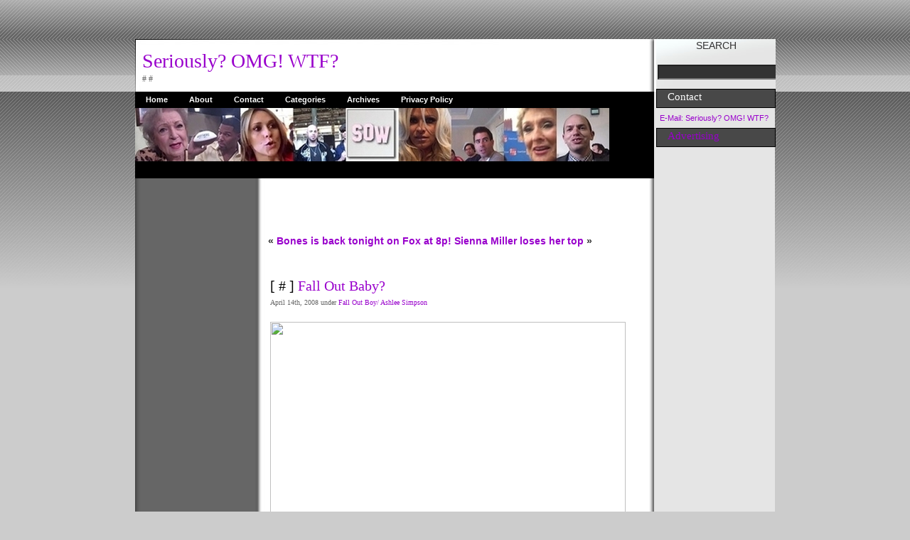

--- FILE ---
content_type: text/html; charset=UTF-8
request_url: https://seriouslyomg.com/fall-out-baby/
body_size: 10207
content:
<!DOCTYPE html PUBLIC "-//W3C//DTD XHTML 1.0 Strict//EN" "http://www.w3.org/TR/xhtml1/DTD/xhtml1-strict.dtd">
<html xmlns="http://www.w3.org/1999/xhtml" xml:lang="en" lang="en">
<head>
<meta name="google-site-verification" content="wnEHzbvTOlX-xvs_UEvVnOaZnEpvmB0SnxWPYU_TtlM" />

<script type="text/javascript" src="https://apis.google.com/js/plusone.js"></script>




<!-- Header Tag Code -->
<script data-cfasync='false' type='text/javascript'>/*<![CDATA[*/(function (a, c, s, u){'Insticator'in a || (a.Insticator={ad:{loadAd: function (b){Insticator.ad.q.push(b)}, q: []}, helper:{}, embed:{}, version: "WP-3.0", q: [], load: function (t, o){Insticator.q.push({t: t, o: o})}}); var b=c.createElement(s); b.src=u; b.async=!0; var d=c.getElementsByTagName(s)[0]; d.parentNode.insertBefore(b, d)})(window, document, 'script', '//d2na2p72vtqyok.cloudfront.net/client-embed/ef195ef4-eb6c-441d-82e8-44b661cee48f.js');/*]]>*/</script>
<!-- End Header Tag Code -->

<script async src="//pagead2.googlesyndication.com/pagead/js/adsbygoogle.js"></script>
<script>
     (adsbygoogle = window.adsbygoogle || []).push({
          google_ad_client: "ca-pub-8566958140333040",
          enable_page_level_ads: true
     });
	</script>
	
<div id="j1Mh9QHS4HdIF0GnHzs845CStYj3JQdh1S96irPG"></div>
     <script src="https://s.newsmaxfeednetwork.com/static/js/connectV5.js"></script>
     <script type="text/javascript">
        NM.init({
            widgetId: "j1Mh9QHS4HdIF0GnHzs845CStYj3JQdh1S96irPG",
            template: "NM16",
            articleSelector: ".contentpaneopen"
        });
    </script>

 




<meta http-equiv="content-type" content="text/html; charset=UTF-8" />
<meta name="description" content="Seriously? OMG! WTF? - " />
<meta name="keywords" content="" />
<link rel="stylesheet" type="text/css" href="https://seriouslyomg.com/wp-content/themes/mambopress-16/mambopress-16/style.css" />
<link rel="alternate" type="application/rss+xml" title="RSS 2.0" href="https://seriouslyomg.com/feed/" />
<link rel="alternate" type="text/xml" title="RSS .92" href="https://seriouslyomg.com/feed/rss/" />
<link rel="alternate" type="application/atom+xml" title="Atom 0.3" href="https://seriouslyomg.com/feed/atom/" />
<link rel="pingback" href="https://seriouslyomg.com/xmlrpc.php" />
<title>Seriously? OMG! WTF? &raquo; Fall Out Baby?</title>
<meta name='robots' content='max-image-preview:large' />
	<style>img:is([sizes="auto" i], [sizes^="auto," i]) { contain-intrinsic-size: 3000px 1500px }</style>
	
            <script data-no-defer="1" data-ezscrex="false" data-cfasync="false" data-pagespeed-no-defer data-cookieconsent="ignore">
                var ctPublicFunctions = {"_ajax_nonce":"e99487303a","_rest_nonce":"6e22c2659a","_ajax_url":"\/wp-admin\/admin-ajax.php","_rest_url":"https:\/\/seriouslyomg.com\/wp-json\/","data__cookies_type":"native","data__ajax_type":"rest","data__bot_detector_enabled":"0","data__frontend_data_log_enabled":1,"cookiePrefix":"","wprocket_detected":false,"host_url":"seriouslyomg.com","text__ee_click_to_select":"Click to select the whole data","text__ee_original_email":"The complete one is","text__ee_got_it":"Got it","text__ee_blocked":"Blocked","text__ee_cannot_connect":"Cannot connect","text__ee_cannot_decode":"Can not decode email. Unknown reason","text__ee_email_decoder":"CleanTalk email decoder","text__ee_wait_for_decoding":"The magic is on the way!","text__ee_decoding_process":"Please wait a few seconds while we decode the contact data."}
            </script>
        
            <script data-no-defer="1" data-ezscrex="false" data-cfasync="false" data-pagespeed-no-defer data-cookieconsent="ignore">
                var ctPublic = {"_ajax_nonce":"e99487303a","settings__forms__check_internal":"0","settings__forms__check_external":"0","settings__forms__force_protection":"0","settings__forms__search_test":"1","settings__forms__wc_add_to_cart":"0","settings__data__bot_detector_enabled":"0","settings__sfw__anti_crawler":0,"blog_home":"https:\/\/seriouslyomg.com\/","pixel__setting":"3","pixel__enabled":true,"pixel__url":"https:\/\/moderate1-v4.cleantalk.org\/pixel\/eb6f477527a599118f4eb6a524826875.gif","data__email_check_before_post":"1","data__email_check_exist_post":"0","data__cookies_type":"native","data__key_is_ok":true,"data__visible_fields_required":true,"wl_brandname":"Anti-Spam by CleanTalk","wl_brandname_short":"CleanTalk","ct_checkjs_key":"1d34c862373c6e00e123b51c33ed8026291e772a64f514dcbb702fec4ffd0367","emailEncoderPassKey":"65bcda5fa870c9d09f04d3e8c2fe168a","bot_detector_forms_excluded":"W10=","advancedCacheExists":false,"varnishCacheExists":true,"wc_ajax_add_to_cart":false}
            </script>
        <link rel='dns-prefetch' href='//static.addtoany.com' />
<link rel="alternate" type="application/rss+xml" title="Seriously? OMG! WTF? &raquo; Fall Out Baby? Comments Feed" href="https://seriouslyomg.com/fall-out-baby/feed/" />
<script type="text/javascript">
/* <![CDATA[ */
window._wpemojiSettings = {"baseUrl":"https:\/\/s.w.org\/images\/core\/emoji\/16.0.1\/72x72\/","ext":".png","svgUrl":"https:\/\/s.w.org\/images\/core\/emoji\/16.0.1\/svg\/","svgExt":".svg","source":{"concatemoji":"https:\/\/seriouslyomg.com\/wp-includes\/js\/wp-emoji-release.min.js?ver=6.8.3"}};
/*! This file is auto-generated */
!function(s,n){var o,i,e;function c(e){try{var t={supportTests:e,timestamp:(new Date).valueOf()};sessionStorage.setItem(o,JSON.stringify(t))}catch(e){}}function p(e,t,n){e.clearRect(0,0,e.canvas.width,e.canvas.height),e.fillText(t,0,0);var t=new Uint32Array(e.getImageData(0,0,e.canvas.width,e.canvas.height).data),a=(e.clearRect(0,0,e.canvas.width,e.canvas.height),e.fillText(n,0,0),new Uint32Array(e.getImageData(0,0,e.canvas.width,e.canvas.height).data));return t.every(function(e,t){return e===a[t]})}function u(e,t){e.clearRect(0,0,e.canvas.width,e.canvas.height),e.fillText(t,0,0);for(var n=e.getImageData(16,16,1,1),a=0;a<n.data.length;a++)if(0!==n.data[a])return!1;return!0}function f(e,t,n,a){switch(t){case"flag":return n(e,"\ud83c\udff3\ufe0f\u200d\u26a7\ufe0f","\ud83c\udff3\ufe0f\u200b\u26a7\ufe0f")?!1:!n(e,"\ud83c\udde8\ud83c\uddf6","\ud83c\udde8\u200b\ud83c\uddf6")&&!n(e,"\ud83c\udff4\udb40\udc67\udb40\udc62\udb40\udc65\udb40\udc6e\udb40\udc67\udb40\udc7f","\ud83c\udff4\u200b\udb40\udc67\u200b\udb40\udc62\u200b\udb40\udc65\u200b\udb40\udc6e\u200b\udb40\udc67\u200b\udb40\udc7f");case"emoji":return!a(e,"\ud83e\udedf")}return!1}function g(e,t,n,a){var r="undefined"!=typeof WorkerGlobalScope&&self instanceof WorkerGlobalScope?new OffscreenCanvas(300,150):s.createElement("canvas"),o=r.getContext("2d",{willReadFrequently:!0}),i=(o.textBaseline="top",o.font="600 32px Arial",{});return e.forEach(function(e){i[e]=t(o,e,n,a)}),i}function t(e){var t=s.createElement("script");t.src=e,t.defer=!0,s.head.appendChild(t)}"undefined"!=typeof Promise&&(o="wpEmojiSettingsSupports",i=["flag","emoji"],n.supports={everything:!0,everythingExceptFlag:!0},e=new Promise(function(e){s.addEventListener("DOMContentLoaded",e,{once:!0})}),new Promise(function(t){var n=function(){try{var e=JSON.parse(sessionStorage.getItem(o));if("object"==typeof e&&"number"==typeof e.timestamp&&(new Date).valueOf()<e.timestamp+604800&&"object"==typeof e.supportTests)return e.supportTests}catch(e){}return null}();if(!n){if("undefined"!=typeof Worker&&"undefined"!=typeof OffscreenCanvas&&"undefined"!=typeof URL&&URL.createObjectURL&&"undefined"!=typeof Blob)try{var e="postMessage("+g.toString()+"("+[JSON.stringify(i),f.toString(),p.toString(),u.toString()].join(",")+"));",a=new Blob([e],{type:"text/javascript"}),r=new Worker(URL.createObjectURL(a),{name:"wpTestEmojiSupports"});return void(r.onmessage=function(e){c(n=e.data),r.terminate(),t(n)})}catch(e){}c(n=g(i,f,p,u))}t(n)}).then(function(e){for(var t in e)n.supports[t]=e[t],n.supports.everything=n.supports.everything&&n.supports[t],"flag"!==t&&(n.supports.everythingExceptFlag=n.supports.everythingExceptFlag&&n.supports[t]);n.supports.everythingExceptFlag=n.supports.everythingExceptFlag&&!n.supports.flag,n.DOMReady=!1,n.readyCallback=function(){n.DOMReady=!0}}).then(function(){return e}).then(function(){var e;n.supports.everything||(n.readyCallback(),(e=n.source||{}).concatemoji?t(e.concatemoji):e.wpemoji&&e.twemoji&&(t(e.twemoji),t(e.wpemoji)))}))}((window,document),window._wpemojiSettings);
/* ]]> */
</script>
<style id='wp-emoji-styles-inline-css' type='text/css'>

	img.wp-smiley, img.emoji {
		display: inline !important;
		border: none !important;
		box-shadow: none !important;
		height: 1em !important;
		width: 1em !important;
		margin: 0 0.07em !important;
		vertical-align: -0.1em !important;
		background: none !important;
		padding: 0 !important;
	}
</style>
<link rel='stylesheet' id='wp-block-library-css' href='https://seriouslyomg.com/wp-includes/css/dist/block-library/style.min.css?ver=6.8.3' type='text/css' media='all' />
<style id='classic-theme-styles-inline-css' type='text/css'>
/*! This file is auto-generated */
.wp-block-button__link{color:#fff;background-color:#32373c;border-radius:9999px;box-shadow:none;text-decoration:none;padding:calc(.667em + 2px) calc(1.333em + 2px);font-size:1.125em}.wp-block-file__button{background:#32373c;color:#fff;text-decoration:none}
</style>
<style id='global-styles-inline-css' type='text/css'>
:root{--wp--preset--aspect-ratio--square: 1;--wp--preset--aspect-ratio--4-3: 4/3;--wp--preset--aspect-ratio--3-4: 3/4;--wp--preset--aspect-ratio--3-2: 3/2;--wp--preset--aspect-ratio--2-3: 2/3;--wp--preset--aspect-ratio--16-9: 16/9;--wp--preset--aspect-ratio--9-16: 9/16;--wp--preset--color--black: #000000;--wp--preset--color--cyan-bluish-gray: #abb8c3;--wp--preset--color--white: #ffffff;--wp--preset--color--pale-pink: #f78da7;--wp--preset--color--vivid-red: #cf2e2e;--wp--preset--color--luminous-vivid-orange: #ff6900;--wp--preset--color--luminous-vivid-amber: #fcb900;--wp--preset--color--light-green-cyan: #7bdcb5;--wp--preset--color--vivid-green-cyan: #00d084;--wp--preset--color--pale-cyan-blue: #8ed1fc;--wp--preset--color--vivid-cyan-blue: #0693e3;--wp--preset--color--vivid-purple: #9b51e0;--wp--preset--gradient--vivid-cyan-blue-to-vivid-purple: linear-gradient(135deg,rgba(6,147,227,1) 0%,rgb(155,81,224) 100%);--wp--preset--gradient--light-green-cyan-to-vivid-green-cyan: linear-gradient(135deg,rgb(122,220,180) 0%,rgb(0,208,130) 100%);--wp--preset--gradient--luminous-vivid-amber-to-luminous-vivid-orange: linear-gradient(135deg,rgba(252,185,0,1) 0%,rgba(255,105,0,1) 100%);--wp--preset--gradient--luminous-vivid-orange-to-vivid-red: linear-gradient(135deg,rgba(255,105,0,1) 0%,rgb(207,46,46) 100%);--wp--preset--gradient--very-light-gray-to-cyan-bluish-gray: linear-gradient(135deg,rgb(238,238,238) 0%,rgb(169,184,195) 100%);--wp--preset--gradient--cool-to-warm-spectrum: linear-gradient(135deg,rgb(74,234,220) 0%,rgb(151,120,209) 20%,rgb(207,42,186) 40%,rgb(238,44,130) 60%,rgb(251,105,98) 80%,rgb(254,248,76) 100%);--wp--preset--gradient--blush-light-purple: linear-gradient(135deg,rgb(255,206,236) 0%,rgb(152,150,240) 100%);--wp--preset--gradient--blush-bordeaux: linear-gradient(135deg,rgb(254,205,165) 0%,rgb(254,45,45) 50%,rgb(107,0,62) 100%);--wp--preset--gradient--luminous-dusk: linear-gradient(135deg,rgb(255,203,112) 0%,rgb(199,81,192) 50%,rgb(65,88,208) 100%);--wp--preset--gradient--pale-ocean: linear-gradient(135deg,rgb(255,245,203) 0%,rgb(182,227,212) 50%,rgb(51,167,181) 100%);--wp--preset--gradient--electric-grass: linear-gradient(135deg,rgb(202,248,128) 0%,rgb(113,206,126) 100%);--wp--preset--gradient--midnight: linear-gradient(135deg,rgb(2,3,129) 0%,rgb(40,116,252) 100%);--wp--preset--font-size--small: 13px;--wp--preset--font-size--medium: 20px;--wp--preset--font-size--large: 36px;--wp--preset--font-size--x-large: 42px;--wp--preset--spacing--20: 0.44rem;--wp--preset--spacing--30: 0.67rem;--wp--preset--spacing--40: 1rem;--wp--preset--spacing--50: 1.5rem;--wp--preset--spacing--60: 2.25rem;--wp--preset--spacing--70: 3.38rem;--wp--preset--spacing--80: 5.06rem;--wp--preset--shadow--natural: 6px 6px 9px rgba(0, 0, 0, 0.2);--wp--preset--shadow--deep: 12px 12px 50px rgba(0, 0, 0, 0.4);--wp--preset--shadow--sharp: 6px 6px 0px rgba(0, 0, 0, 0.2);--wp--preset--shadow--outlined: 6px 6px 0px -3px rgba(255, 255, 255, 1), 6px 6px rgba(0, 0, 0, 1);--wp--preset--shadow--crisp: 6px 6px 0px rgba(0, 0, 0, 1);}:where(.is-layout-flex){gap: 0.5em;}:where(.is-layout-grid){gap: 0.5em;}body .is-layout-flex{display: flex;}.is-layout-flex{flex-wrap: wrap;align-items: center;}.is-layout-flex > :is(*, div){margin: 0;}body .is-layout-grid{display: grid;}.is-layout-grid > :is(*, div){margin: 0;}:where(.wp-block-columns.is-layout-flex){gap: 2em;}:where(.wp-block-columns.is-layout-grid){gap: 2em;}:where(.wp-block-post-template.is-layout-flex){gap: 1.25em;}:where(.wp-block-post-template.is-layout-grid){gap: 1.25em;}.has-black-color{color: var(--wp--preset--color--black) !important;}.has-cyan-bluish-gray-color{color: var(--wp--preset--color--cyan-bluish-gray) !important;}.has-white-color{color: var(--wp--preset--color--white) !important;}.has-pale-pink-color{color: var(--wp--preset--color--pale-pink) !important;}.has-vivid-red-color{color: var(--wp--preset--color--vivid-red) !important;}.has-luminous-vivid-orange-color{color: var(--wp--preset--color--luminous-vivid-orange) !important;}.has-luminous-vivid-amber-color{color: var(--wp--preset--color--luminous-vivid-amber) !important;}.has-light-green-cyan-color{color: var(--wp--preset--color--light-green-cyan) !important;}.has-vivid-green-cyan-color{color: var(--wp--preset--color--vivid-green-cyan) !important;}.has-pale-cyan-blue-color{color: var(--wp--preset--color--pale-cyan-blue) !important;}.has-vivid-cyan-blue-color{color: var(--wp--preset--color--vivid-cyan-blue) !important;}.has-vivid-purple-color{color: var(--wp--preset--color--vivid-purple) !important;}.has-black-background-color{background-color: var(--wp--preset--color--black) !important;}.has-cyan-bluish-gray-background-color{background-color: var(--wp--preset--color--cyan-bluish-gray) !important;}.has-white-background-color{background-color: var(--wp--preset--color--white) !important;}.has-pale-pink-background-color{background-color: var(--wp--preset--color--pale-pink) !important;}.has-vivid-red-background-color{background-color: var(--wp--preset--color--vivid-red) !important;}.has-luminous-vivid-orange-background-color{background-color: var(--wp--preset--color--luminous-vivid-orange) !important;}.has-luminous-vivid-amber-background-color{background-color: var(--wp--preset--color--luminous-vivid-amber) !important;}.has-light-green-cyan-background-color{background-color: var(--wp--preset--color--light-green-cyan) !important;}.has-vivid-green-cyan-background-color{background-color: var(--wp--preset--color--vivid-green-cyan) !important;}.has-pale-cyan-blue-background-color{background-color: var(--wp--preset--color--pale-cyan-blue) !important;}.has-vivid-cyan-blue-background-color{background-color: var(--wp--preset--color--vivid-cyan-blue) !important;}.has-vivid-purple-background-color{background-color: var(--wp--preset--color--vivid-purple) !important;}.has-black-border-color{border-color: var(--wp--preset--color--black) !important;}.has-cyan-bluish-gray-border-color{border-color: var(--wp--preset--color--cyan-bluish-gray) !important;}.has-white-border-color{border-color: var(--wp--preset--color--white) !important;}.has-pale-pink-border-color{border-color: var(--wp--preset--color--pale-pink) !important;}.has-vivid-red-border-color{border-color: var(--wp--preset--color--vivid-red) !important;}.has-luminous-vivid-orange-border-color{border-color: var(--wp--preset--color--luminous-vivid-orange) !important;}.has-luminous-vivid-amber-border-color{border-color: var(--wp--preset--color--luminous-vivid-amber) !important;}.has-light-green-cyan-border-color{border-color: var(--wp--preset--color--light-green-cyan) !important;}.has-vivid-green-cyan-border-color{border-color: var(--wp--preset--color--vivid-green-cyan) !important;}.has-pale-cyan-blue-border-color{border-color: var(--wp--preset--color--pale-cyan-blue) !important;}.has-vivid-cyan-blue-border-color{border-color: var(--wp--preset--color--vivid-cyan-blue) !important;}.has-vivid-purple-border-color{border-color: var(--wp--preset--color--vivid-purple) !important;}.has-vivid-cyan-blue-to-vivid-purple-gradient-background{background: var(--wp--preset--gradient--vivid-cyan-blue-to-vivid-purple) !important;}.has-light-green-cyan-to-vivid-green-cyan-gradient-background{background: var(--wp--preset--gradient--light-green-cyan-to-vivid-green-cyan) !important;}.has-luminous-vivid-amber-to-luminous-vivid-orange-gradient-background{background: var(--wp--preset--gradient--luminous-vivid-amber-to-luminous-vivid-orange) !important;}.has-luminous-vivid-orange-to-vivid-red-gradient-background{background: var(--wp--preset--gradient--luminous-vivid-orange-to-vivid-red) !important;}.has-very-light-gray-to-cyan-bluish-gray-gradient-background{background: var(--wp--preset--gradient--very-light-gray-to-cyan-bluish-gray) !important;}.has-cool-to-warm-spectrum-gradient-background{background: var(--wp--preset--gradient--cool-to-warm-spectrum) !important;}.has-blush-light-purple-gradient-background{background: var(--wp--preset--gradient--blush-light-purple) !important;}.has-blush-bordeaux-gradient-background{background: var(--wp--preset--gradient--blush-bordeaux) !important;}.has-luminous-dusk-gradient-background{background: var(--wp--preset--gradient--luminous-dusk) !important;}.has-pale-ocean-gradient-background{background: var(--wp--preset--gradient--pale-ocean) !important;}.has-electric-grass-gradient-background{background: var(--wp--preset--gradient--electric-grass) !important;}.has-midnight-gradient-background{background: var(--wp--preset--gradient--midnight) !important;}.has-small-font-size{font-size: var(--wp--preset--font-size--small) !important;}.has-medium-font-size{font-size: var(--wp--preset--font-size--medium) !important;}.has-large-font-size{font-size: var(--wp--preset--font-size--large) !important;}.has-x-large-font-size{font-size: var(--wp--preset--font-size--x-large) !important;}
:where(.wp-block-post-template.is-layout-flex){gap: 1.25em;}:where(.wp-block-post-template.is-layout-grid){gap: 1.25em;}
:where(.wp-block-columns.is-layout-flex){gap: 2em;}:where(.wp-block-columns.is-layout-grid){gap: 2em;}
:root :where(.wp-block-pullquote){font-size: 1.5em;line-height: 1.6;}
</style>
<link rel='stylesheet' id='cleantalk-public-css-css' href='https://seriouslyomg.com/wp-content/plugins/cleantalk-spam-protect/css/cleantalk-public.min.css?ver=6.70.1_1766168906' type='text/css' media='all' />
<link rel='stylesheet' id='cleantalk-email-decoder-css-css' href='https://seriouslyomg.com/wp-content/plugins/cleantalk-spam-protect/css/cleantalk-email-decoder.min.css?ver=6.70.1_1766168906' type='text/css' media='all' />
<link rel='stylesheet' id='contact-form-7-css' href='https://seriouslyomg.com/wp-content/plugins/contact-form-7/includes/css/styles.css?ver=6.1.4' type='text/css' media='all' />
<link rel='stylesheet' id='wp-components-css' href='https://seriouslyomg.com/wp-includes/css/dist/components/style.min.css?ver=6.8.3' type='text/css' media='all' />
<link rel='stylesheet' id='godaddy-styles-css' href='https://seriouslyomg.com/wp-content/mu-plugins/vendor/wpex/godaddy-launch/includes/Dependencies/GoDaddy/Styles/build/latest.css?ver=2.0.2' type='text/css' media='all' />
<link rel='stylesheet' id='addtoany-css' href='https://seriouslyomg.com/wp-content/plugins/add-to-any/addtoany.min.css?ver=1.16' type='text/css' media='all' />
<style id='addtoany-inline-css' type='text/css'>
@media screen and (min-width:981px){
.a2a_floating_style.a2a_default_style{display:none;}
}
</style>
<script type="text/javascript" id="addtoany-core-js-before">
/* <![CDATA[ */
window.a2a_config=window.a2a_config||{};a2a_config.callbacks=[];a2a_config.overlays=[];a2a_config.templates={};
a2a_config.color_main = "e7e7e7";a2a_config.color_border = "e7e7e7";a2a_config.color_link_text = "A3779D";a2a_config.color_link_text_hover = "A3779D";a2a_config.color_bg = "e7e7e7";
/* ]]> */
</script>
<script type="text/javascript" defer src="https://static.addtoany.com/menu/page.js" id="addtoany-core-js"></script>
<script type="text/javascript" src="https://seriouslyomg.com/wp-includes/js/jquery/jquery.min.js?ver=3.7.1" id="jquery-core-js"></script>
<script type="text/javascript" src="https://seriouslyomg.com/wp-includes/js/jquery/jquery-migrate.min.js?ver=3.4.1" id="jquery-migrate-js"></script>
<script type="text/javascript" defer src="https://seriouslyomg.com/wp-content/plugins/add-to-any/addtoany.min.js?ver=1.1" id="addtoany-jquery-js"></script>
<script type="text/javascript" src="https://seriouslyomg.com/wp-content/plugins/cleantalk-spam-protect/js/apbct-public-bundle_gathering.min.js?ver=6.70.1_1766168906" id="apbct-public-bundle_gathering.min-js-js"></script>
<link rel="https://api.w.org/" href="https://seriouslyomg.com/wp-json/" /><link rel="alternate" title="JSON" type="application/json" href="https://seriouslyomg.com/wp-json/wp/v2/posts/7938" /><link rel="EditURI" type="application/rsd+xml" title="RSD" href="https://seriouslyomg.com/xmlrpc.php?rsd" />
<link rel="canonical" href="https://seriouslyomg.com/fall-out-baby/" />
<link rel='shortlink' href='https://seriouslyomg.com/?p=7938' />
<link rel="alternate" title="oEmbed (JSON)" type="application/json+oembed" href="https://seriouslyomg.com/wp-json/oembed/1.0/embed?url=https%3A%2F%2Fseriouslyomg.com%2Ffall-out-baby%2F" />
<link rel="alternate" title="oEmbed (XML)" type="text/xml+oembed" href="https://seriouslyomg.com/wp-json/oembed/1.0/embed?url=https%3A%2F%2Fseriouslyomg.com%2Ffall-out-baby%2F&#038;format=xml" />
<meta name="verify-v1" content="qDqr3Rn/SWI0Co1cLNzDTa6TPsbPHMQDta99X3SR9P4=" />
<link rel="shortcut icon" href="https://seriouslyomg.com/wp-content/themes/mambopress-16/mambopress-16/favicon5.ico" />
</head>

<body class="waterbody">

<div align="center">
<div id="container">
	<div id="containerbg">
		<div id="outerleft">
			<!-- start header text -->
			<div id="logo">
		<h1> <a href="https://seriouslyomg.com">Seriously? OMG! WTF?</a></h1> <p> #  # </p>
			</div>
			<!-- end header text -->
			<!-- start top menu -->
			<div id="topmenu">
			<ul id="mainlevel-nav">
<li class=""><a href="https://seriouslyomg.com">Home</a></li>
<li class="page_item page-item-2"><a href="https://seriouslyomg.com/about/">About</a></li>
<li class="page_item page-item-29656"><a href="https://seriouslyomg.com/contact/">Contact</a></li>
<li class="page_item page-item-61415"><a href="https://seriouslyomg.com/categories/">Categories</a></li>
<li class="page_item page-item-61420"><a href="https://seriouslyomg.com/archives/">Archives</a></li>
<li class="page_item page-item-85148"><a href="https://seriouslyomg.com/privacy-policy/">Privacy Policy</a></li>
			</ul>
			</div>
			<!-- end top menu.  -->
			<!-- start image header -->
			<div id="imgheader">
			<img src="https://seriouslyomg.com/wp-content/themes/mambopress-16/mambopress-16/images/img_header.jpg" alt="header image">
			</div>
			<!-- end image header -->
			
			
			<script src="https://cdn.onesignal.com/sdks/OneSignalSDK.js" async=""></script>
<script>
  var OneSignal = window.OneSignal || [];
  OneSignal.push(function() {
    OneSignal.init({
      appId: "3c3a4a50-79fd-41df-ba35-4e1b6f90e49d",
    });
  });
</script>

<div id="container_inner">
<!-- start left column. -->

<div id="leftcol" class="snap_shots">


<script async src="//pagead2.googlesyndication.com/pagead/js/adsbygoogle.js"></script>
<!-- 160x600, created 12/10/08 -->
<ins class="adsbygoogle"
     style="display:inline-block;width:160px;height:600px"
     data-ad-client="ca-pub-8566958140333040"
     data-ad-slot="5195542392"></ins>
<script>
(adsbygoogle = window.adsbygoogle || []).push({});
</script>
	
<!-- ReklamStore code start - 160x600 -->
<script type="text/javascript">
var reklamstore_region_id=1099700;
</script>
<script type="text/javascript" src="//adserver.reklamstore.com/reklamstore.js"></script>
<!-- ReklamStore code end - 160x600 -->


	<script type="text/javascript" src="//served-by.pixfuture.com/www/delivery/headerbid.php?dat=2039x160x600x396x_ADSLOT1"></script><div id="2039x160x600x396x_ADSLOT1" clickTrack="%%CLICK_URL_ESC%%"></div>
	
	<script async src="https://pagead2.googlesyndication.com/pagead/js/adsbygoogle.js?client=ca-pub-8566958140333040"
     crossorigin="anonymous"></script>
<ins class="adsbygoogle"
     style="display:block"
     data-ad-format="autorelaxed"
     data-ad-client="ca-pub-8566958140333040"
     data-ad-slot="3229628873"></ins>
<script>
     (adsbygoogle = window.adsbygoogle || []).push({});
</script>
	
	
</div><!-- end left column. --> <div id="content_main"> 
<center>
<script async src="//pagead2.googlesyndication.com/pagead/js/adsbygoogle.js"></script>
<ins class="adsbygoogle"
     style="display:inline-block;width:468px;height:60px"
     data-ad-client="ca-pub-8566958140333040"
     data-ad-slot="1020673835"></ins>
<script>
     (adsbygoogle = window.adsbygoogle || []).push({});
</script>
</center>


 <div class="pathway"> <div class="alignleft"> &laquo; <a href="https://seriouslyomg.com/bones-is-back-tonight-on-fox-at-8p/" rel="prev">Bones is back tonight on Fox at 8p!</a><div class="alignright"></div> <a href="https://seriouslyomg.com/sienna-miller-loses-her-top/" rel="next">Sienna Miller loses her top</a> &raquo;</div></div> <table border="0" cellpadding="0" cellspacing="0" width="519">   <tbody><tr><td>   <table class="blog" cellpadding="0" cellspacing="0"> <tbody><tr><td valign="top"></div><div>  <table class="contentpaneopen"> <tbody>    <tr><td class="contentheading" width="100%"> [ # ]		 <a href="https://seriouslyomg.com/fall-out-baby/" rel="bookmark" title="Fall Out Baby?">Fall Out Baby?</a>	</td></tr>  <tr><td> <span class="small">April 14th, 2008 under <a href="https://seriouslyomg.com/category/fall-out-boy/" rel="category tag">Fall Out Boy/ Ashlee Simpson</a></span></td></tr>  <tr> <td> <div style="width:500px; position:relative; "> <p>  <div align="center"><img fetchpriority="high" decoding="async" src="http://farm3.static.flickr.com/2295/2413433195_431e1a3561_o.jpg" border="0" width="500" height="753" /></div>
<div align="center">(photo from <a href="http://www.wireimage.com/GalleryListing.asp?navtyp=gls====310904">WireImage</a>)</div>
<div align="left"><a href="http://www.usmagazine.com/ashlee-simpson-is-pregnant">US Weekly </a>is reporting that the newly engaged Ashlee Simpson and Pete Wentz might have some more news to share with us&#8230;she is pregnant. Her rep had this to say, &quot;We are thrilled to confirm their engagement and congratulate this happy couple. Beyond that there is nothing to say.&quot;&nbsp;</div>
<div align="left">That picture was taken two weeks ago and I don&#39;t see a baby bump, so who knows?&nbsp;</div>
<div align="left">But if she is, I guess that is another thing that Ashlee will beat Jessica Simpson to, she already beat her to having a #1 album twice!&nbsp;</div>
<div align="left"><strong>UPDATE</strong>: Pete Wentz denied that he is going to be a daddy to <a href="http://www.mtv.com/news/articles/1585438/20080414/fall_out_boy.jhtml">MTV News</a> in an E-Mail.</div>
<div align="left">
<blockquote>
<p>&quot;There is a witch hunt for people to be pregnant whenever they get engaged in Hollywood,&quot; he wrote. &quot;This is all news to me. I can&#39;t wait for the story about how I&#39;m really in a gay relationship and this is all just a cover. &#8230; I mean really, this is crazy. &#8230; I mean we&#39;re engaged, that&#39;s true, and happy about it.&quot; </p>
<p>Asked again if he was denying reports that Simpson is pregnant, Wentz, 28, replied, &quot;Yeah.&quot;&nbsp;</p>
</blockquote>
</div>
<div class="addtoany_share_save_container addtoany_content addtoany_content_bottom"><div class="a2a_kit a2a_kit_size_16 addtoany_list" data-a2a-url="https://seriouslyomg.com/fall-out-baby/" data-a2a-title="Fall Out Baby?"><a class="a2a_dd addtoany_share_save addtoany_share" href="https://www.addtoany.com/share"><img src="https://seriouslyomg.com/wp-content/uploads/2020/09/i.ashx_.png" alt="Share"></a></div></div></p>  <hr sizhttp://seriouslyomg.com/wp-admin/theme-editor.php?file=/home/seriouslyomgwtf/public_html/wp-content/themes/mambopress-16/mambopress-16/single.php&theme=Mambopress&a=te&scrollto=285e="1" color="#666666">



<center><div id="notable"> </div></div></td></tr><tr><td>
 <center>





 </td> </tr>        </tbody></table> </div> </td></tr></tbody></table> </td></tr></tbody></table></div> <!-- end main body --> </div></div>  <div id="outerright">

			<!-- start right top header search box DO NOT EDIT.  -->
	
			<div id="rightcol_top">

						<table class="moduletable" cellpadding="0" cellspacing="0">
<center>SEARCH</center>


<form method="get" id="searchform" action="/index.php">
<div style="padding-left:2px;">
<br />
<label for="s"></label>
<input type="text" value="" name="s" id="s" size="19" style="background:#333333; color:#ffffff;"/>
<input type="hidden" id="searchsubmit" value="Search" />
</div>
</form>


	</td>

			</tr>

			</tbody></table>						</div>

			<!-- end right top header Search BOX.-->



<!-- start right column. -->



<div id="rightcol">



<table class="moduletable" cellpadding="0" cellspacing="0">

<tbody><tr><th valign="top">Contact </th></tr>

<tr><td> 

<a href="mailto:seriouslyomgwtf@yahoo.com">E-Mail: Seriously? OMG! WTF?</a></br>
</ul></li></ul>

</td></tr></tbody></table>

<table class="moduletable" cellpadding="0" cellspacing="0">

<tbody><tr><th valign="top"><a href="mailto:seriouslyomgwtf@yahoo.com">Advertising</a></th></tr>
</td></tr></tbody></table>

<center>



<script async src="//pagead2.googlesyndication.com/pagead/js/adsbygoogle.js"></script>
<!-- 160x600, created 12/10/08 -->
<ins class="adsbygoogle"
     style="display:inline-block;width:160px;height:600px"
     data-ad-client="ca-pub-8566958140333040"
     data-ad-slot="5195542392"></ins>
<script>
(adsbygoogle = window.adsbygoogle || []).push({});
</script>		

<!-- ReklamStore code start - 160x600 -->
<script type="text/javascript">
var reklamstore_region_id=521492;
</script>
<script type="text/javascript" src="//adserver.reklamstore.com/reklamstore.js"></script>
<!-- ReklamStore code end - 160x600 -->
	
<center><script type="text/javascript" src="//served-by.pixfuture.com/www/delivery/headerbid.php?dat=2039x160x600x396x_ADSLOT2"></script><div id="2039x160x600x396x_ADSLOT2" clickTrack="%%CLICK_URL_ESC%%"></div></center>	


</td></tr></tbody></table>

<table class="moduletable" cellpadding="0" cellspacing="0">

 


</td></tr></tbody></table>





<!-- Links Begin -->

<table class="moduletable" cellpadding="0" cellspacing="0">	



<tbody><tr> <th valign="top"> Blogs I Read </th></tr>

	<tr><td>

<ul>

<li><a href="http://www.celebitchy.com/index.php">Celebitchy</a></li>
<li><a href="https://craftingwithayn.wordpress.com/">Crafting with Ayn</a></li>
<li><a href="http://dlisted.com">Dlisted</a></li>
<li><a href="https://drunkenstepfather.com/">Drunken Stepfather</a></li>
<li><a href="https://www.grunge.com/">Grunge</a></li>
<li><a href="https://www.pajiba.com/">Pajiba</a></li>
<li><a href="http://www.paulkarslake.co.uk/">Paul Karslake</a></li>
<li><a href="https://screenrant.com/">Screen Rant</a></li>
<li><a href="https://wesmirch.com/">WeSmirch</a></li>
 

</ul>



</td> </tr> </tbody></table>

<!-- Links End -->




<table class="moduletable" cellpadding="0" cellspacing="0">

<tbody><tr><th valign="top">Recent Posts</th></tr>

<tr><td> <ul>    
				   
				   <li><a href="https://seriouslyomg.com/hot-links-4829/">Hot Links!</a></li>

					
				   <li><a href="https://seriouslyomg.com/kenan-thompson-and-kel-mitchell-are-starring-in-heated-rivalry-season-2/">Kenan Thompson and Kel Mitchell are starring in Heated Rivalry season 2</a></li>

					
				   <li><a href="https://seriouslyomg.com/btwf-reba-mcentire-on-pop-goes-the-country/">BTWF: Reba McEntire on Pop Goes the Country</a></li>

					
				   <li><a href="https://seriouslyomg.com/surprise-meghan-trainor-is-a-mom-again/">Surprise Meghan Trainor is a mom again</a></li>

					
				   <li><a href="https://seriouslyomg.com/who-is-moving-into-the-house-of-villains/">Who is moving into the House of Villains?</a></li>

					
				   <li><a href="https://seriouslyomg.com/ashley-tisdale-models-her-high-school-musical-dresses/">Ashley Tisdale models her High School Musical dresses</a></li>

					
				   <li><a href="https://seriouslyomg.com/stephen-graham-lost-his-golden-globes/">Stephen Graham lost his Golden Globes</a></li>

					
				   <li><a href="https://seriouslyomg.com/want-to-feed-a-rodent-named-after-your-ex-to-a-san-antonio-zoo-animal/">Want to feed a rodent named after your ex to a San Antonio Zoo animal?</a></li>

					
				   <li><a href="https://seriouslyomg.com/marvel-smashes-hulk/">Marvel smashes Hulk</a></li>

					
				   <li><a href="https://seriouslyomg.com/meghan-markles-with-love-is-without-love-from-netflix/">Meghan Markle&#8217;s With Love is without love from Netflix</a></li>

					





</td></tr></tbody></table>


</div>


<!-- end right column. -->  </div>
<div class="clear"></div>	
<div id="blackline">
</div>
<div class="clear"></div>
<div id="bottompadding"></div>
</div>
<!-- copyright notice -->
<div id="copyright">
<div align="center"><br><a href="http://falconerdesigns.com/themes/">Mambopress</a> is Mambo/Wordpress Theme made by <a href="http://ddsos.org">Ekta Paneri</a> Provided by <a
href="http://www.hostseeq.com/c/domain_registration.htm">Domain
Registration</a> of <a href="http://www.hostseeq.com">Webhosting
Services</a>
</div>
	</div>

<center>
 
<a href="https://whos.amung.us/show/giasn08g"><img src="https://whos.amung.us/cwidget/giasn08g/d792c0d792c0.png" alt="website stats" width="81" height="29" border="0" /></a> 

<a title="Google Analytics Alternative" href="http://clicky.com/66387668"><img alt="Google Analytics Alternative" src="//static.getclicky.com/media/links/badge.gif" border="0" /></a>
<script type="text/javascript">
var clicky_site_ids = clicky_site_ids || [];
clicky_site_ids.push(66387668);
(function() {
  var s = document.createElement('script');
  s.type = 'text/javascript';
  s.async = true;
  s.src = '//static.getclicky.com/js';
  ( document.getElementsByTagName('head')[0] || document.getElementsByTagName('body')[0] ).appendChild( s );
})();
</script>
<noscript><p><img alt="Clicky" width="1" height="1" src="//in.getclicky.com/66387668ns.gif" /></p></noscript>


<!-- Start Quantcast tag -->
<script type="text/javascript" src="https://edge.quantserve.com/quant.js"></script>
<script type="text/javascript">
_qacct="p-21-_FtzRkQYxs";quantserve();</script>
<noscript>
<img src="https://pixel.quantserve.com/pixel/p-21-_FtzRkQYxs.gif" style="display: none" height="1" width="1" alt="Quantcast"/></noscript>
<!-- End Quantcast tag -->



<script src="https://www.google-analytics.com/urchin.js" type="text/javascript">
</script>
<script type="text/javascript">
_uacct = "UA-1401460-1";
urchinTracker();
</script>

<div id="statcounter_image" style="display:inline;"><a
title="Web Analytics Made Easy - StatCounter"
href="http://statcounter.com/" class="statcounter"><img
src="//c.statcounter.com/11553825/0/9796ae02/1/" alt="Web
Analytics Made Easy - StatCounter"  /></a></div>


<script type="text/javascript" src="//s.skimresources.com/js/77519X1528078.skimlinks.js"></script>

      
   
<script async src="//pagead2.googlesyndication.com/pagead/js/adsbygoogle.js"></script>
<script>
     (adsbygoogle = window.adsbygoogle || []).push({
          google_ad_client: "ca-pub-8566958140333040",
          enable_page_level_ads: true
     });
</script>


<script type="text/javascript">
var infolinks_pid = 52012;
var infolinks_wsid = 0;
</script>
<script type="text/javascript" src="//resources.infolinks.com/js/infolinks_main.js"></script>
	



</body></html>

--- FILE ---
content_type: text/html; charset=utf-8
request_url: https://www.google.com/recaptcha/api2/aframe
body_size: 268
content:
<!DOCTYPE HTML><html><head><meta http-equiv="content-type" content="text/html; charset=UTF-8"></head><body><script nonce="1CXLG_KE7OZjb0kq9Jl4ug">/** Anti-fraud and anti-abuse applications only. See google.com/recaptcha */ try{var clients={'sodar':'https://pagead2.googlesyndication.com/pagead/sodar?'};window.addEventListener("message",function(a){try{if(a.source===window.parent){var b=JSON.parse(a.data);var c=clients[b['id']];if(c){var d=document.createElement('img');d.src=c+b['params']+'&rc='+(localStorage.getItem("rc::a")?sessionStorage.getItem("rc::b"):"");window.document.body.appendChild(d);sessionStorage.setItem("rc::e",parseInt(sessionStorage.getItem("rc::e")||0)+1);localStorage.setItem("rc::h",'1768977710128');}}}catch(b){}});window.parent.postMessage("_grecaptcha_ready", "*");}catch(b){}</script></body></html>

--- FILE ---
content_type: application/javascript
request_url: https://d2na2p72vtqyok.cloudfront.net/client-embed/ef195ef4-eb6c-441d-82e8-44b661cee48f.js
body_size: 5736
content:
'use strict';Insticator.logger=function(){var u=function(t){t=(new RegExp("[\\?\x26]"+t+"\x3d([^\x26#]*)")).exec(window.location.href);return null===t?"":decodeURIComponent(t[1].replace(/\+/g," "))}("insticator_log"),B=Error;B.prototype.write=function(t){t=["%cInsticator%c %s","background:#5F9EA0; color:white; font: arial; border-radius: 5px; padding:2px 5px;","color:#778899;"].concat(t);if("debug"==u){var f;if(this.stack){var a=this.stack;if(a){var c=(f=-1!==navigator.userAgent.indexOf("Chrome"))?
2:1;a=a.split("\n")[c];f&&(a=0<=a.indexOf(" (")?a.split(" (")[1].substring(0,a.length-1):a.split("at ")[1]);f=a}else f="?"}else f="debug log not supported :(";t=t.concat(["\n@"+f])}console&&console.log&&(console.log.apply?console.log.apply(console,t):console.log(t))};return{logMessage:function(t){u&&B().write(Array.prototype.slice.call(arguments,0))}}}();var insticatorHeaderCodeVersion="STANDARD-main-2023-05-01 19:19:56";window.Insticator.enableEmbed=!1;window.Insticator.accountUUID="f6561514-06b5-4cee-9736-7de422822680";
window.Insticator.siteUUID="ef195ef4-eb6c-441d-82e8-44b661cee48f";window.Insticator.enableNewAuthFlow=!0;window.Insticator.enableEnhancedPageUrl=!0;
!function(){function u(f){var a=t[f];if(void 0!==a)return a.exports;a=t[f]={exports:{}};return B[f](a,a.exports,u),a.exports}var B={542:function(f,a){a.T=void 0;a.T=function(c){return Object.keys(c).reduce(function(e,g){return c[g]?e+(""===e?"?":"\x26")+"".concat(encodeURIComponent(g),"\x3d").concat(encodeURIComponent(c[g])):e},"")}},672:function(f,a){a.V=void 0;a.V=function(){return"xxxxxxxx-xxxx-4xxx-yxxx-xxxxxxxxxxxx".replace(/[xy]/g,function(c){var e=0|16*Math.random();return("x"===c?e:8|3&e).toString(16)})}},
943:function(f,a,c){Object.defineProperty(a,"__esModule",{value:!0});a.channel=void 0;var e=c(883),g=c(497),b=c(48);a.channel=function(h){return{publish:function(){k(0<arguments.length&&void 0!==arguments[0]?arguments[0]:{},h)},subscribe:function(d){if("undefined"!=typeof window){var l=window.InsticatorXmess.channels;l[h]=l[h]||[];l[h].push(d)}},unsubscribe:function(d){if("undefined"!=typeof window){var l=window.InsticatorXmess.channels;l[h]=l[h]||[];l[h]=l[h].filter(function(p){return p!==d})}}}};
var k=function(h,d){if("undefined"!=typeof window){var l="undefined"==typeof window?null:window.name;h.frameUuid=h.frameUuid||l;l=window.InsticatorXmess.channels;l[d]&&l[d].length&&(0,e.forEach)(l[d],function(p){return p(h)});(0,b.spreadMessage)({messageId:(0,e.uuid)(),messageHeader:g.messageHeader,channelName:d,stamps:[g.xmessNodeId],payload:h})}}},959:function(f,a,c){Object.defineProperty(a,"__esModule",{value:!0});a.log=void 0;var e=c(497);a.log=function(g,b){"undefined"!=typeof window&&window.xmessDebug&&
(console.log("".concat(window.xmessDebugId||e.xmessNodeId,": [").concat(g.channelName,"] ").concat(b," -\x3e")),console.log("  stamps:",g.stamps.join(", ")),console.log("  payload:",g.payload))}},48:function(f,a,c){Object.defineProperty(a,"__esModule",{value:!0});a.processMessage=a.spreadMessage=void 0;var e=c(883),g=c(959);a.spreadMessage=function(b){"undefined"==typeof window||(window.top!==window.self&&(0,e.postMessage)(window.parent,b,"*"),(0,g.log)(b,"spread"),(0,e.sendToAllIFrames)(b,"*"))};
a.processMessage=function(b){(0,g.log)(b,"process");var k=b.channelName,h=window.InsticatorXmess.channels;h[k]&&(0,e.forEach)(h[k],function(d){return d(b.payload)})}},914:function(f,a,c){Object.defineProperty(a,"__esModule",{value:!0});a.registerMessageListener=void 0;var e=c(497),g=c(883),b={stack:[],push:function(h){b.stack.push(h);100<b.stack.length&&b.stack.shift()}},k=[];f=function(h){var d=h.data||{};d.messageHeader!==e.messageHeader||d.stamps&&-1!==d.stamps.indexOf(e.xmessNodeId)||-1!==b.stack.indexOf(d.messageId)||
(b.push(d.messageId),d.stamps=d.stamps||[],d.stamps.push(e.xmessNodeId),(0,g.forEach)(k,function(l){return l(d)}))};"undefined"==typeof window||(window.addEventListener?window.addEventListener("message",f):window.attachEvent("onmessage",f));a.registerMessageListener=function(h){return k.push(h)}},497:function(f,a){var c;Object.defineProperty(a,"__esModule",{value:!0});a.setXmessNodeId=a.messageHeader=a.xmessNodeId=void 0;a.xmessNodeId=c;a.messageHeader="xmess-v2";a.setXmessNodeId=function(e){a.xmessNodeId=
c=e}},295:function(f,a,c){Object.defineProperty(a,"__esModule",{value:!0});a.getResponseChannel=a.getRequestChannel=void 0;var e=c(943);a.getRequestChannel=function(g){return(0,e.channel)(g+"-insticator-request-channel")};a.getResponseChannel=function(g){return(0,e.channel)(g+"-insticator-response-channel")}},999:function(f,a,c){a.b=void 0;var e=c(295);a.b=function(g){var b=(0,e.getRequestChannel)(g),k=(0,e.getResponseChannel)(g);return{make:function(){return Error("NotSupported")},handle:function(h){b.subscribe(function(d){var l=
h(d.requestData);k.publish({requestId:d.requestId,responseData:l})})}}}},883:function(f,a){Object.defineProperty(a,"__esModule",{value:!0});a.forEach=a.sendToAllIFrames=a.getIFramesOnWindow=a.postMessage=a.uuid=void 0;a.uuid=function(){return"xxxxxxxx-xxxx-4xxx-yxxx-xxxxxxxxxxxx".replace(/[xy]/g,function(g){var b=0|16*Math.random();return("x"===g?b:8|3&b).toString(16)})};a.postMessage=function(g,b,k){g.postMessage(b,k)};var c=function(){return Array.from(document.getElementsByTagName("iframe"))};
a.getIFramesOnWindow=c;a.sendToAllIFrames=function(g,b){var k=c();e(k,function(h){h.contentWindow.postMessage(g,b)})};var e=function(g,b){for(var k=0;k<g.length;k++)b(g[k])};a.forEach=e},155:function(f,a,c){Object.defineProperty(a,"__esModule",{value:!0});Object.defineProperty(a,"channel",{enumerable:!0,get:function(){return b.channel}});f=c(914);a=c(48);var e=c(497),g=c(883),b=c(943);"undefined"!=typeof window&&(window.InsticatorXmess||(window.InsticatorXmess={channels:{}},(0,f.registerMessageListener)(a.spreadMessage),
(0,f.registerMessageListener)(a.processMessage),(0,e.setXmessNodeId)((0,g.uuid)())))},14:function(f,a,c){c.r(a);var e=c(672);(0,c(999).b)("getFederatedTrackingData").handle(function(){if(window.Insticator&&window.federatedObj&&"undefined"!==window.federatedObj.pageview_id)var g=window.federatedObj;else g={pageview_id:(0,e.V)()},g=(window.federatedObj=g,g);return g})},647:function(f,a,c){function e(b){if(1<arguments.length&&void 0!==arguments[1]&&arguments[1]||!document.querySelector("script[src\x3d'".concat(b,
"']"))){var k=document.createElement("script");k.src=b;document.head.appendChild(k)}}function g(b,k){switch(console.log("Loading insticator product",b,k),b){case "infiniteScroll":!function(h){h=h.mode;window.Insticator.infiniteScrollEnabled=!0;var d={mode:void 0===h?"default":h,products:{},units:{},registerProduct:function(l){d.products[l.product]={load:l.load,unload:l.unload}},registerUnit:function(l){var p=l.id;l=l.product;d.units[l]=d.units[l]||[];d.units[l].push(p)}};window.Insticator.infiniteScroll=
window.Insticator.infiniteScroll||d;e("https://product.instiengage.com/product-loader-script/infiniteScroll.js")}(k);break;case "rc":case "ru":window.ratingsScriptRequested||(window.ratingsScriptRequested=!0,e("https://product.instiengage.com/rating-product-scripts/vendors.js"),e("https://product.instiengage.com/rating-product-scripts/sharedRatings.js"));break;case "em":case "ceu":!function(h){h=h.id;window.Insticator&&!window.Insticator.enableEmbed||(function(d){console.log("Prepare to load embed:",
d);var l=document.querySelector("#insticator-container.embedid-".concat(d," #insticator-embed"))||document.querySelector("div[embed-id\x3d'".concat(d,"']"))||document.querySelector("#insticator-embed");l&&!l.childElementCount&&function(p,A){var r=document.createElement("iframe");r.frameBorder="0";r.scrolling="no";r.marginheight="0";r.marginwidth="0";r.topmargin="0";r.leftmargin="0";r.id="insticator-iframe";r.allowtransparency="true";p.appendChild(r);window.setTimeout(function(){var v=r.contentWindow.document.createElement("div");
v.id="app";r.contentWindow.document.body.appendChild(v);v=r.contentWindow.document.createElement("script");v.type="text/javascript";v.src="https://product.instiengage.com/ceu-code/"+A+".js";r.contentWindow.document.head.appendChild(v)},500)}(l,d)}(h),"function"==typeof Insticator.ad.confirmEmbedUUID&&Insticator.ad.confirmEmbedUUID(h))}(k);break;case "su":window.sentimentScriptRequested||(window.sentimentScriptRequested=!0,e("https://product.instiengage.com/article-sentiment-scripts/sentiments.js"),
e("https://product.instiengage.com/article-sentiment-scripts/vendors.js"));break;case "tu":window.trendingScriptRequested||(window.trendingScriptRequested=!0,e("https://product.instiengage.com/trending-now-scripts/unit.js"));break;case "reactions":case "comments":case "community":case "profile":window.isCommentingRequested||(window.isCommentingRequested=!0,e("https://comment.instiengage.com/live/loader/loader.js"));break;case "customSSO":b=k.openAuth;k=k.SSOToken;window.Insticator.customSSOAuthCallback=
b;window.Insticator.publisherToken=k;break;case "new-profile":window.InsticatorProfileRequested||(window.InsticatorProfileRequested=!0,e("https://profile.instiengage.com/profile/loader.js"));break;default:console.log("unable to load",b,k)}}c.r(a);c.d(a,{loadProduct:function(){return g}})},862:function(f,a,c){function e(b){var k=window.Insticator.load;window.Insticator.load=function(){k.apply(this,arguments);b.apply(this,arguments)}}function g(b){var k=window.Insticator.q;if(k&&0<k.length)for(var h=
0;h<k.length;h++)b(k[h].t,k[h].o)}c.r(a);c.d(a,{setUpQueueListener:function(){return e},processPreloadedQueue:function(){return g}})},168:function(f,a,c){function e(n,m,q){var w=new Date;w.setTime(w.getTime()+864E5*q);q="expires\x3d"+w.toUTCString();document.cookie=n+"\x3d"+m+";"+q+";path\x3d/;SameSite\x3dLax"}function g(n){n+="\x3d";var m="";try{m=decodeURIComponent(document.cookie)}catch(C){m=document.cookie,console.log("Not able to decode cookie ",C.message)}m=m.split(";");for(var q=0;q<m.length;q++){for(var w=
m[q];" "===w.charAt(0);)w=w.substring(1);if(0===w.indexOf(n))return w.substring(n.length,w.length)}return""}function b(){var n={_value:void 0,_listeners:[],set:function(m){n._value=m;for(var q=0;q<n._listeners.length;q++)n._listeners[q](m)},get:function(m){if(void 0!==n._value)return m(n._value);n._listeners.push(m)}};return n}function k(){return window.Insticator&&window.Insticator.settings&&void 0!==window.Insticator.settings.visitorGeo}function h(){return window.Insticator&&window.Insticator.shared&&
window.Insticator.shared.visitor&&void 0!==window.Insticator.shared.visitor.visitorGeo}function d(n){(0,p.channel)("authIframeLoaded").unsubscribe(d);n.hasUserOptIn?v.set(!1):function(){r.get(0<arguments.length&&void 0!==arguments[0]?arguments[0]:function(){})}(function(m){m=m.isGdpr&&!m.gdprAllowCookie;v.set(m);(0,p.channel)("authIframeUpdateGdprStatus").publish({isConsentRequired:m,isConstentRequired:m})})}function l(){var n=this;return this.checkUserData=function(m){v.get(function(q){n.processIsConsentRequired(q);
q?m():z.get(function(w){n.processUserInfoDataAfterConsent(w);m()})});!0;(0,p.channel)("shareTrackingData").subscribe(this.setUserDataOnWindow)},this.optUserIn=function(){(0,p.channel)("authIframeUpdateGdprStatus").publish({isConstentRequired:!1,isConsentRequired:!1,isUserAction:!0});z.get(n.processUserInfoDataAfterConsent)},this.processIsConsentRequired=function(m){window.Insticator.user=window.Insticator.user||{};window.Insticator.user.showGDPRMessage=m},this.processUserInfoDataAfterConsent=function(m){window.Insticator.user=
window.Insticator.user||{};window.Insticator.user.userUUID=m.cookieId;window.Insticator.user.showGDPRMessage=!1},this.setUserDataOnWindow=function(m){window.Insticator.user=window.Insticator.user||{};window.Insticator.user.cookieId=m.cookieId;window.Insticator.user.insticatorUserUUID=m.userUUID},this}c.r(a);c.d(a,{User:function(){return l}});var p=c(155),A=c(672),r=b();!function(n){function m(q){q="BE BG CZ DK DE EE IE EL ES FR HR IT CY LV LT LU HU MT NL AT PL PT RO SI SK FI SE UK GB".split(" ").includes(q);
console.log("Visitor gdpr",{isGdpr:q,gdprAllowCookie:!1});n({isGdpr:q,gdprAllowCookie:!1})}if(console.log("Checking for visitor gdpr status"),window.Insticator&&window.Insticator.shared&&window.Insticator.shared.visitor&&void 0!==window.Insticator.shared.visitor.isGdpr&&void 0!==window.Insticator.shared.visitor.gdprAllowCookies)return console.log("GDPR data was set on Insticator object",{isGdpr:window.Insticator.shared.visitor.isGdpr,gdprAllowCookies:window.Insticator.shared.visitor.gdprAllowCookies}),
n({isGdpr:window.Insticator.shared.visitor.isGdpr,gdprAllowCookies:window.Insticator.shared.visitor.gdprAllowCookies});console.log("GDPR data was not set on Insticator object");k()||h()?(console.log("Visitor geo was set on Insticator object"),m(k()?(console.log("using user geo from window.Insticator.settings.visitorGeo",window.Insticator.settings.visitorGeo),window.Insticator.settings.visitorGeo):h()?(console.log("using user geo from window.Insticator.shared.visitor.visitorGeo",window.Insticator.shared.visitor.visitorGeo),
window.Insticator.shared.visitor.visitorGeo):void 0)):(console.log("Visitor geo was not set on Insticator object"),function(q){function w(){return{visitorGeo:g("plsVisitorGeo"),visitorCity:g("plsVisitorCity")}}function C(x){var y=x.visitorGeo;x=x.visitorCity;""!==y&&""!==x&&(console.log("Writing Geo cookies"),e("plsVisitorGeo",y,1),e("plsVisitorCity",x,1),q({visitorGeo:y,visitorCity:x}))}if(E=(F=w()).visitorGeo,""!==F.visitorCity&&""!==E)return console.log("Geo was stored in cookies"),C(w());var F,
E;console.log("Making call to geo API");(function(x){var y=new XMLHttpRequest;y.timeout=2E3;y.onreadystatechange=function(){4==y.readyState&&(200==y.status?(console.log("Success fetchVisitorGeo"),x(JSON.parse(y.responseText))):(console.log("Error fetchVisitorGeo"),x("error")))};y.onerror=function(){console.log("Error fetchVisitorGeo");x("error")};y.ontimeout=function(){console.log("Timeout fetchVisitorGeo");x("error")};y.open("GET","https://geoip.instiengage.com/json/",!0);y.send(null)})(function(x){"error"===
x?q("error"):C({visitorGeo:x.country_code,visitorCity:x.region_name})})}(function(q){if("error"===q)return console.log("Setting default gdpr status"),n({isGdpr:!0,gdprAllowCookie:!1});m(q.visitorGeo)}))}(r.set);var v=b(),z=b();(0,p.channel)("userSessionInit").subscribe(z.set);var D=setTimeout(function(){console.log("Auth Iframe failed to load");window.Insticator.authFrameFailed=!0;v.set(!0);z.set({cookieId:(0,A.V)()})},5E3);(0,p.channel)("authIframeLoaded").subscribe(function(n){clearTimeout(D);d(n)});
(function(){if(document.getElementById("Insticator-Auth-Frame"))return document.getElementById("Insticator-Auth-Frame");var n=document.createElement("iframe");n.hidden=!0;n.style.display="none";n.id="Insticator-Auth-Frame";n.src="https://auth.instiengage.com/auth/index.html";document.body.appendChild(n)})()},133:function(f,a,c){function e(b,k){(null==k||k>b.length)&&(k=b.length);for(var h=0,d=Array(k);h<k;h++)d[h]=b[h];return d}c.r(a);f=c(155);var g=c(542);(0,f.channel)("redirect-to-link").subscribe(function(b){window.location.assign(b.url);
var k=window.location.href.split("#")[0];b=b.url.split("#");if(!(b=function(d){if(Array.isArray(d))return d}(b)||function(d,l){var p=null==d?null:"undefined"!=typeof Symbol&&d[Symbol.iterator]||d["@@iterator"];if(null!=p){var A,r=[],v=!0,z=!1;try{for(p=p.call(d);!(v=(A=p.next()).done)&&(r.push(A.value),!l||r.length!==l);v=!0);}catch(n){z=!0;var D=n}finally{try{v||null==p.return||p.return()}finally{if(z)throw D;}}return r}}(b,2)||function(d,l){if(d){if("string"==typeof d)return e(d,l);var p=Object.prototype.toString.call(d).slice(8,
-1);return"Object"===p&&d.constructor&&(p=d.constructor.name),"Map"===p||"Set"===p?Array.from(d):"Arguments"===p||/^(?:Ui|I)nt(?:8|16|32)(?:Clamped)?Array$/.test(p)?e(d,l):void 0}}(b,2)))throw new TypeError("Invalid attempt to destructure non-iterable instance.\nIn order to be iterable, non-array objects must have a [Symbol.iterator]() method.");var h=b[1];k===b[0]&&h&&window.location.reload()});(0,f.channel)("redirect-to-auth").subscribe(function(b){b={product:b.product,authType:b.authType,redirectUrl:window.location.href,
siteUUID:window.Insticator.siteUUID,cookieId:window.Insticator.user.cookieId};window.Insticator.publisherToken&&(b.publisherToken=window.Insticator.publisherToken);window.location.assign("".concat("https://auth.instiengage.com/auth/app.html").concat((0,g.T)(b)))});(0,f.channel)("load-profile").subscribe(function(b){window.Insticator.load("new-profile",b)});(0,f.channel)("custom-sso-open-auth").subscribe(function(){var b=window.Insticator.customSSOAuthCallback;b&&"function"==typeof b&&b()})}},t={};
u.d=function(f,a){for(var c in a)u.o(a,c)&&!u.o(f,c)&&Object.defineProperty(f,c,{enumerable:!0,get:a[c]})};u.o=function(f,a){return Object.prototype.hasOwnProperty.call(f,a)};u.r=function(f){"undefined"!=typeof Symbol&&Symbol.toStringTag&&Object.defineProperty(f,Symbol.toStringTag,{value:"Module"});Object.defineProperty(f,"__esModule",{value:!0})};(function(f){if(!f.Insticator.productLoaderWorked){f.Insticator.productLoaderWorked=!0;void 0===f.Insticator.enableNewAuthFlow&&(f.Insticator.enableNewAuthFlow=
!0);var a=function(){u(155);u(133);u(14);var c=u(168).User,e=u(647).loadProduct,g=u(862),b=g.setUpQueueListener,k=g.processPreloadedQueue;f.Insticator.user=f.Insticator.user||{userUUID:null,showGDPRMessage:null};c=new c;c.checkUserData(function(){k(e);b(e)});f.Insticator.user.optUserIn=c.optUserIn};document.body?a():window.addEventListener("DOMContentLoaded",a)}})(window)}();